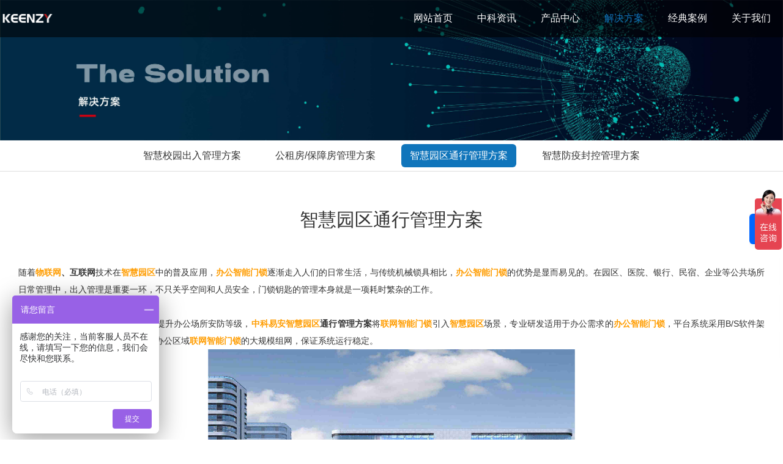

--- FILE ---
content_type: text/html; charset=utf-8
request_url: https://www.keenzy.cn/zhyqcrgl.html
body_size: 11658
content:
<!DOCTYPE html>
<html>
<head>
    <title>智慧园区通行管理方案|办公室联网门锁|办公智能门锁|企业智能门锁|智慧园区智能门锁|人脸识别联网门锁-KEENZY中科易安</title>
    <meta http-equiv="Content-Type" content="text/html; charset=utf-8" />
<meta name="renderer" content="webkit">
<meta http-equiv="X-UA-Compatible" content="IE=edge,chrome=1">
<meta name="author" content="KEENZY中科易安">
<meta name="keywords" content="智慧园区联网门锁,工业区智能门锁,办公联网门锁,人脸识别智能门禁,工厂智能门锁">
<meta name="description" content="中科易安是专业从事校园联网门锁、学生公寓智能门锁、公租房联网门锁、民宿智能门锁、办公室联网门锁、医院智能门锁和无线门磁报警器等物联网智能软硬件产品的研发、生产、销售和增值服务于一体的的高新技术企业，致力于为用户提供智能便捷、安全可靠的保障房管理系统和联网智能门锁整体解决方案。">
<meta name="viewport" content="width=device-width,initial-scale=1.0,maximum-scale=1.0,minimum-scale=1.0,user-scalable=0,minimal-ui">
<meta name="format-detection" content="telephone=no">
<meta name="HomeLanguageMark" content="cn">
<link href="/Upload/1661501401.ico" type="image/x-icon" rel="icon">
<link href="/Upload/1661501401.ico" type="image/x-icon" rel="shortcut icon">
<link href="//res.youdiancms.com/common.css" rel="stylesheet" type="text/css" />
<link href="/App/Tpl/Home/Default1/Public/css/style.css" rel="stylesheet" type="text/css" />
<script type="text/javascript" src="/App/Tpl/Home/Default1/Public/js/jquery.min.js"></script>
<script type="text/javascript" src="//res.youdiancms.com/common.js"></script>
<script>
var _hmt = _hmt || [];
(function() {
  var hm = document.createElement("script");
  hm.src = "https://hm.baidu.com/hm.js?33e100c967ef00d717ca5e6301ea868e";
  var s = document.getElementsByTagName("script")[0]; 
  s.parentNode.insertBefore(hm, s);
})();
</script>



<script>
var _hmt = _hmt || [];
(function() {
  var hm = document.createElement("script");
  hm.src = "https://hm.baidu.com/hm.js?874071762505fb7a50450c88fb497960";
  var s = document.getElementsByTagName("script")[0]; 
  s.parentNode.insertBefore(hm, s);
})();
</script>

<script>
/*
(function(){
var el = document.createElement("script");
el.src = "https://lf1-cdn-tos.bytegoofy.com/goofy/ttzz/push.js?cce197359ec55c7aa7bda1a6022b4500a5840bed0ca77a70c9221418012196663d72cd14f8a76432df3935ab77ec54f830517b3cb210f7fd334f50ccb772134a";
el.id = "ttzz";
var s = document.getElementsByTagName("script")[0];
s.parentNode.insertBefore(el, s);
})(window)
*/
</script>

<!-- 全局主题样式控制 -->
<style type="text/css">
	/*=====主题色 开始=====*/
	body{ background-color: #FFFFFF; }
	.btn{ background-color: #1C2A38; }
	/*父级触发子级*/
	.ThemeColorParent:hover .ThemeColorChild{ color: #1C2A38 !important; }
	.ThemeColorParent:hover .ThemeColorBgChild,.ThemeColorParent:hover .ThemeColorBgChildAfter:after{ background-color: #1C2A38 !important; color: #FFF !important; }
	.ThemeColorParent:hover .ThemeColorBgColorChild { color: #FFF !important; }
	/*自身触发*/
	.ThemeColor,.ThemeColorHover:hover{ color: #1C2A38 !important; }
	.ThemeColorBg,.ThemeColorBgHover:hover{ background-color: #1C2A38 !important; color: #FFF !important; }
	.ThemeBeforeColorBg:before,.ThemeAfterColorBg:after { background-color: #1C2A38 !important; }
	.ThemeColorBorder,.ThemeColorBorderHover:hover,.ThemeColorBorderAfter:after{ border-color: #1C2A38 !important; }
	.ThemeColorBorderBottom,.ThemeColorBorderBottomHover:hover{ border-bottom-color: #1C2A38; }
	.ThemeColorBtnHover:hover { border-color:#1C2A38 !important; color:#1C2A38 !important; }
	/*=====主题色 结束=====*/

	/*=====其他不可内联主题及变量 开始=====*/
	/*语言切换*/
	#language a{ background-color: #1C2A38; }
	/*导航*/
	.logo_main_shade2{ background-color: ; opacity: ; }
	#logo_main.istop,#logo_main.navigation-style1,#logo_main.navigation-style3{ background-color: ; }
	#navigation ul.navigationlist>li>a{ padding: 0 px; }
	#navigation ul.navigationlist li a{ color: ; font-size: px; }
	/*幻灯片*/
	.bannerlist li .bannertext{ top: %; text-align: ; }
	.bannerlist li .bannertext .BannerName{ color: ; font-size: px; }
	.bannerlist li .bannertext .BannerDescription{ color: ; font-size: px; }
	/*侧边栏*/
	.sidebar_title h2 { border-color: #1C2A38; }
	.sidelist li a:hover .InfoTitle{ color: #1C2A38; }
	/*翻页*/
	.page .current{ background-color: #1C2A38; border-color: #1C2A38; }
	/*联系我们图标*/
	#Map .ContactInfo i{ color: #1C2A38; }
</style>

<script>
	$(document).ready(function(e) {
		pageInit();
		function pageInit(){
			if( $("#member").length > 0 ){
				if( "0" == 1 ){
					$.get("/public/getJson/l/cn", null, function(data){ UpdateLoginStatus(data['MemberID'], data['MemberName'], data['EnableMember']); },"json");
				}else{
					UpdateLoginStatus("", "", "0");
				}
			}
		}
		function UpdateLoginStatus(id, name, flag){
			if(flag==0){
				$("#member").remove();
				return;
			}
			var html = "";
			if( id ){
				html += '<span class="MemberName">'+name+'&nbsp;</span>';
				html += '<a href="/member/public/index" target="_blank">会员中心&nbsp;&nbsp;&nbsp;</a>';
				html += '<a href="/member/public/logout" target="_self" style="color: red;">退出登录</a>';
			}else{
				html += '<a href="/public/login/l/cn" target="_self">登录&nbsp;&nbsp;&nbsp;</a>';
				html += '<a href="/public/reg/l/cn" target="_self">注册&nbsp;</a>';
			}
			$("#member").html( html );
		}
	});
</script>

</head>
<body  class="body_single">
    <!-- wap Logo 开始-->
<div id="wap_logo_main">
  <div id="wap_logo">
     <div id="menu"></div>
       <div class="WebLogo">
       		<a class="WebLogo" href="/"><img src="/Upload/public/logom.png" /></a>
       		       		<a class="shownavbtn" href="javascript:;"></a>
       	</div>  </div>
</div>
<!--wap Logo 结束-->

<!--wap 导航 开始-->
<div id="wap_navigation">
    <i id="wap_navigationshade"></i>
    <ul class="wap_navigationlist">
        <div class="seachwrap">
            <form name="frmInfoSearch" method="post" action="/channel/search/l/cn">
                <input class="Keywords" name="Keywords" value="" type="text" placeholder="请输入关键词"/>
                <input class="btnSearch" name="btnSearch" class="btn" type="submit" value=""  />
            <input type="hidden" name="__hash__" value="0edcff19cf1e26f5c62a048d1e6568f5_a3e4c477a9937da61254aa6bd0d3f20a" /></form>
        </div>
        <li class="depth0">
          		<a href="/index.html" class=' minBorderBottom'>网站首页</a>
	                          </li><li class="depth0">
          		<a href="/news.html" class=' minBorderBottom'>中科资讯</a>
	              <i class="showmore"></i>
	                  <ul class="wap_subnavigationlist">
	                      <li class="depth1"><a class="minBorderBottom" href="/companynews.html">公司新闻</a></li><li class="depth1"><a class="minBorderBottom" href="/industrytrends.html">行业新闻</a></li>	                  </ul>            </li><li class="depth0">
          		<a href="zhwlw.html" class=' minBorderBottom'>产品中心</a>
	              <i class="showmore"></i>
	                  <ul class="wap_subnavigationlist">
	                      <li class="depth1"><a class="minBorderBottom" href="/zhwlw.html">组网方案</a></li><li class="depth1"><a class="minBorderBottom" href="/zhglpt.html">管理软件</a></li><li class="depth1"><a class="minBorderBottom" href="/znyj.html">智能硬件</a></li><li class="depth2"><a class="minBorderBottom" href="/lwznms.html">联网智能门锁</a></li><li class="depth2"><a class="minBorderBottom" href="/lwzhmj.html">联网智慧门禁</a></li>	                  </ul>            </li><li class="depth0">
          		<a href="zhxycrgl.html" class='ThemeColor minBorderBottom'>解决方案</a>
	              <i class="showmore"></i>
	                  <ul class="wap_subnavigationlist">
	                      <li class="depth1"><a class="minBorderBottom" href="/zhxycrgl.html">智慧校园出入管理方案</a></li><li class="depth1"><a class="minBorderBottom" href="/gzfgl.html">公租房/保障房管理方案</a></li><li class="depth1"><a class="minBorderBottom" href="/zhyqcrgl.html">智慧园区通行管理方案</a></li><li class="depth1"><a class="minBorderBottom" href="/zhyqfk.html">智慧防疫封控管理方案</a></li>	                  </ul>            </li><li class="depth0">
          		<a href="xyal.html" class=' minBorderBottom'>经典案例</a>
	              <i class="showmore"></i>
	                  <ul class="wap_subnavigationlist">
	                      <li class="depth1"><a class="minBorderBottom" href="/xyal.html">智慧校园</a></li><li class="depth1"><a class="minBorderBottom" href="/gzfal.html">智慧保障房</a></li><li class="depth1"><a class="minBorderBottom" href="/zhyqal.html">智慧园区</a></li>	                  </ul>            </li><li class="depth0">
          		<a href="culture.html" class=' minBorderBottom'>关于我们</a>
	              <i class="showmore"></i>
	                  <ul class="wap_subnavigationlist">
	                      <li class="depth1"><a class="minBorderBottom" href="/culture.html">公司简介</a></li><li class="depth1"><a class="minBorderBottom" href="/qywh.html">企业文化</a></li><li class="depth1"><a class="minBorderBottom" href="/honor.html">荣誉资质</a></li><li class="depth1"><a class="minBorderBottom" href="/contactus.html">联系我们</a></li>	                  </ul>            </li>    </ul>
</div>
<!--wap 导航 结束-->

<!--区块5041 开始-->
<div id="n5041" class="component floor_head0_main">
	<style type="text/css">
		#n5041{
			/* background-color:#00000092; */
			position: absolute;
			left: 0;
			right: 0;
			top: 0;
		}
		#n5041 .floor_head0_shade2{
			background-color:#00000092;			opacity: 0.3;
			height: 60px;
			padding: 0px 0;
		}
		#n5041 .floor_head0.navigation-style1{
			background-color:#00000092;		}
		#n5041.notTop .floor_head0.navigation-style2{
			background-color:#00000092;		}
		#n5041 .floor_head0{
			padding: 0px 0;
		}
		#n5041 .logo img{
			height: 60px;
		}
		#n5041 .navigation{
			text-align: right;
		}
		#n5041 .navigation ul.navigationlist li{
			line-height: 60px;
		}
		#n5041 .navigation ul.navigationlist>li>a{
			font-size:16px;color:#FFFFFF;font-weight: normal;font-style: normal;text-align:;			padding-left: 20px;
			padding-right: 20px;
		}
		#n5041 .subnavigationlist{
			background-color:#000000;		}
		#n5041 .subnavigationlist a{
			font-family:Microsoft YaHei;color:#FFFFFF;font-weight: normal;font-style: normal;text-align:;		}
		#n5041 .user{
			line-height: 60px;
		}
		#n5041 #member a.login_btn{
			font-size:14px;color:#666666;line-height:2.4em;font-weight: normal;font-style: normal;text-align:center;			width:60px;border-radius:4px;border:1px solid #DDDDDD;			background: ;
		}
		#n5041 #member a.login_btn:hover{
			background:#333333; 		}
		#n5041 #member a.reg_btn{
			font-size:14px;color:#FFFFFF;line-height:2.4em;font-weight: normal;font-style: normal;text-align:center;			width:60px;border-radius:4px;border:1px solid #00A1E7;			background: #00A1E7;
			margin-left: 15px;
		}
		#n5041 #member a.reg_btn:hover{
			opacity: .8;		}
		#n5041 .navigation ul.navigationlist>li>a.current,
		#n5041 .navigation ul.navigationlist>li:hover>a{
			color:#1075BB;font-weight: normal;font-style: normal;text-align:;;
			;
		}
		#n5041 .navigation ul.navigationlist>li.separator{
			width: px;
			height: 60px;
					}
		#n5041 .navigation ul.navigationlist>li.separator span{
			color: ;
		}
		#n5041 .subnavigationlist a:hover{
						color:#FFFFFF;font-weight: normal;font-style: normal;text-align:;		}
		#n5041 .nav_active{
			background: #00000000;
		}
	</style>
	<i class="floor_head0_shade1"></i>
	<div class="floor_head0 navigation-style1" yd-add="1" yd-delete="1" yd-order="1" yd-group="5041" yd-content="channel">
	    <div class="head0 full-width0">
			<div class="logo" yd-content="basic" yd-group="5041" yd-tab="基本设置">
				<a href="/" target="_self">
					<img src="/Upload/1661506085.png" title="KEENZY中科易安" alt="KEENZY中科易安" />
				 </a>
			</div>
			<div class="user">
				<div id="member" class="member" yd-content="reg" yd-group="5041" yd-tab="登录注册设置"></div>							</div>
			<div class="navigation">
				<ul class="navigationlist">
					<i class="nav_active"></i>
											<li class="list-item" data-index="1">
							<a href="/index.html" target="_self" class="">网站首页</a>
													</li><li class="separator"><span></span></li>						<li class="list-item" data-index="2">
							<a href="/news.html" target="_self" class="">中科资讯</a>
							<ul class="subnavigationlist style1">
										<li><a href="/companynews.html" target="_self">公司新闻</a></li><li><a href="/industrytrends.html" target="_self">行业新闻</a></li>									</ul>						</li><li class="separator"><span></span></li>						<li class="list-item" data-index="3">
							<a href="zhwlw.html" target="_self" class="">产品中心</a>
							<ul class="subnavigationlist style1">
										<li><a href="/zhwlw.html" target="_self">组网方案</a></li><li><a href="/zhglpt.html" target="_self">管理软件</a></li><li><a href="/znyj.html" target="_self">智能硬件</a></li>									</ul>						</li><li class="separator"><span></span></li>						<li class="list-item" data-index="4">
							<a href="zhxycrgl.html" target="_self" class="current">解决方案</a>
							<ul class="subnavigationlist style1">
										<li><a href="/zhxycrgl.html" target="_self">智慧校园出入管理方案</a></li><li><a href="/gzfgl.html" target="_self">公租房/保障房管理方案</a></li><li><a href="/zhyqcrgl.html" target="_self">智慧园区通行管理方案</a></li><li><a href="/zhyqfk.html" target="_self">智慧防疫封控管理方案</a></li>									</ul>						</li><li class="separator"><span></span></li>						<li class="list-item" data-index="5">
							<a href="xyal.html" target="_self" class="">经典案例</a>
							<ul class="subnavigationlist style1">
										<li><a href="/xyal.html" target="_self">智慧校园</a></li><li><a href="/gzfal.html" target="_self">智慧保障房</a></li><li><a href="/zhyqal.html" target="_self">智慧园区</a></li>									</ul>						</li><li class="separator"><span></span></li>						<li class="list-item" data-index="6">
							<a href="culture.html" target="_self" class="">关于我们</a>
							<ul class="subnavigationlist style1">
										<li><a href="/culture.html" target="_self">公司简介</a></li><li><a href="/qywh.html" target="_self">企业文化</a></li><li><a href="/honor.html" target="_self">荣誉资质</a></li><li><a href="/contactus.html" target="_self">联系我们</a></li>									</ul>						</li>				</ul>
			</div>
	    </div>
	</div>
	<script>
		$(function(){
			var width = 0;
			var left = 0;
			//用户
			pageInit();
			function pageInit(){
				if( $("#n5041 #member").length > 0 ){
					if( "0" == 1 ){
						$.get("/public/getJson/l/cn", null, function(data){ UpdateLoginStatus(data['MemberID'], data['MemberName'], data['EnableMember']); },"json");
					}else{
						UpdateLoginStatus("", "", "0");
					}
				}
			}
			function UpdateLoginStatus(id, name, flag){
				if(flag==0){
					$("#n5041 #member").remove();
					return;
				}
				var html = "";
				if( id ){
					html += '<a href="/member/public/index" target="_blank" class="MemberName">'+name+'</a>';
					html += '<a href="/member/public/logout" target="_self" style="color: red;">退出登录</a>';
				}else{
					html += '<a href="/public/login/l/cn" class="login_btn" target="_self">登录</a>';
					html += '<a href="/public/reg/l/cn" class="reg_btn" target="_self">注册</a>';
				}
				$("#n5041 #member").html( html );
			}

			// pc导航栏js
			$('#n5041 ul.navigationlist li').mousemove(function(){
				if($(this).find('ul').is(":animated")) return;
				$(this).find('ul').slideDown(280);
				if($(this).find('.style2').length > 0){
					var length = $('#n5041 ul.navigationlist>li.list-item').length;
					console.log(length - $(this).data('index'), length);
					if(length - $(this).data('index') <= 3){
						var child = $(this).find('.subnavigationlist');
						child.css({
							marginLeft: - (child.width() - $(this).width()) + 'px',
						})
					}
				}
			});
			$('#n5041 ul.navigationlist li').mouseleave(function(){
				$(this).find('ul').slideUp(280);
			});
			
			$('#n5041 .nav_active').css({
				width: $('#n5041 .navigationlist li a.current').parent().width(),
				left: $('#n5041 .navigationlist li a.current').parent()[0] && $('#n5041 .navigationlist li a.current').parent()[0].offsetLeft,
			});
			$('#n5041 .navigationlist li').mousemove(function(){
				$('#n5041 .nav_active').css({
					width: $(this).width(),
					left: $(this)[0].offsetLeft
				});
			})
			$('#n5041 .navigationlist li').mouseleave(function(){
				$('#n5041 .nav_active').css({
					width: $('#n5041 .navigationlist li a.current').parent().width(),
					left: $('#n5041 .navigationlist li a.current').parent()[0] && $('#n5041 .navigationlist li a.current').parent()[0].offsetLeft,
				});
			})

			$('#n5041 .subnavigationlist').mousemove(function(){
				$('#n5041 .nav_active').css('left', $(this).parent()[0].offsetLeft);
			})

			if($('#n5041').find('.floor_head0').hasClass('navigation-style2')){
				$('#n5041').height('0')
			}else{
				$('#n5041').height($('#n5041 .floor_head0')[0].clientHeight)
			}
			// 头部固定
			function logoMainChange(){
				if($('#n5041').offset().top < $(window).scrollTop()){
					$('#n5041').addClass('notTop');
					$('.floor_head0_main.notTop .floor_head0').css({
						"box-shadow": "0 0 10px rgb(0 0 0 / 50%)", 
						"background": "rgba(0,0,0,.7)"
					});
				}else{
					$('#n5041').removeClass('notTop');
					$('.floor_head0_main .floor_head0').css({
						 "box-shadow": "", 
						 "background": "",
					});
				}
			}
			// 滚动事件
			$(window).scroll(function(){
				logoMainChange();
			});
		})
	</script>
</div>
<!--区块5041 结束-->
<!--区块5150 开始-->
<div id="n5150" class="component floor_channel15_main" yd-add="1" yd-delete="1" yd-order="1" yd-group="5150">
    <style type="text/css">
        #n5150{
                        padding-top:0px;
            padding-bottom:0px;
        }
        #n2314 .TheChannelContent{
            animation-duration: 2.00s;
            animation-fill-mode: both;
        }
    </style>
    <div class="floor_channel15 full-width1">
        <div class="component_body">
            <div class="banner_img">
				<div yd-content="_channel,32,3"><img pc-src="/Upload/1663640633.jpg" wap-src="" title="解决方案" alt="解决方案" /></div>
            </div>
        </div>
    </div>
</div><!--区块5150 结束-->
<!--区块5186 开始-->
<div id="n5186" class="component floor_channel1_main" yd-add="1" yd-delete="1" yd-order="1" yd-group="5186" yd-content="channel">
    	<style type="text/css">
                    #n5186{
                        background-color:#FFFFFF;                        padding-top: 6px;
                        padding-bottom: 6px;
                    }
                    #n5186 .separator{
                        padding: 0 5px;
                        color:#333333;line-height:2.4em;padding-left:14px;padding-right:14px;font-weight: normal;font-style: normal;text-align:;                    }
                    #n5186 li a{
                        width:px;
                        color:#333333;line-height:2.4em;padding-left:14px;padding-right:14px;font-weight: normal;font-style: normal;text-align:;                       background-color:#FFFFFF;                       border:0px  ;border-radius:6px;                    }
                    #n5186 li a.current, #n5186 li a:hover{
                        color:#FFFFFF;line-height:2.4em;font-weight: normal;font-style: normal;text-align:;                        background-color:#1075BB;                        border:0px  ;                    }
                </style>
    			<div class="floor_channel1 full-width1">
    				<ul yd-animation>
    					    						<li class="n1">
    							<a class="depth2 " href="/zhxycrgl.html">智慧校园出入管理方案</a>
    							    						</li><li class="separator">|</li>    						<li class="n2">
    							<a class="depth2 " href="/gzfgl.html">公租房/保障房管理方案</a>
    							    						</li><li class="separator">|</li>    						<li class="n3">
    							<a class="depth2 current" href="/zhyqcrgl.html">智慧园区通行管理方案</a>
    							    						</li><li class="separator">|</li>    						<li class="n4">
    							<a class="depth2 " href="/zhyqfk.html">智慧防疫封控管理方案</a>
    							    						</li>    				</ul>
    			</div>    </div><!--区块5186 结束-->

    <!--区块5138 开始-->
<div id="n5138" class="component floor_channel3_main" yd-add="1" yd-delete="1" yd-order="1" yd-group="5138">
    <style type="text/css">
        #n5138{
                        padding-top:35px;
            padding-bottom: 35px;
        }
        #n5138 li{
            animation-duration: 1.00s;
            animation-fill-mode: both;
        }

        #n5138 .sidebar_comtainer{
            width: px;
            background-color:#FFFFFF;			yd-previewable-class: float_ float_0;
        }
        #n5138 .sidebar_title h2{
            color:#333333;font-weight: normal;font-style: normal;text-align:left;        }
        #n5138 .sidelist{
			yd-previewable-class: -sidelist grid-sidelist;
            border-color: ;
        }
        #n5138 .sidelist a{
            border-color: ;
        }
        #n5138 .sidelist .InfoTitle{
            color:#333333;font-weight: normal;font-style: normal;text-align:;        }
        #n5138 .sidelist .InfoPrice{
            color:#FF2020;font-weight: bold;font-style: normal;text-align:;        }

        #n5138 .content_title h2{
            font-size:30px;color:#333333;line-height:1.6em;font-weight: normal;font-style: normal;text-align:center;        }
        #n5138 .content_container{
            background-color:#FFFFFF;        }
        #n5138 .content_body .InfoTitle{
                    }
        #n5138 .content_body .ChannelContent, #n5138 #Map{
            color:#333333;font-weight: normal;font-style: normal;text-align:;        }
    </style>
    <div class="floor_channel3 full-width0 floor_channel">
                <div class="component_body content_container">
            <div class="content_title">
                <!--当前位置 开始-->
<div id="location"><b>当前位置：</b>
<a href="/index.html" target="_self">网站首页</a>
    &nbsp;>>&nbsp;<a href="zhxycrgl.html" target="_self">解决方案</a>
    &nbsp;>>&nbsp;<a href="/zhyqcrgl.html" target="_self">智慧园区通行管理方案</a>
    </div>
<!--当前位置 结束-->
                <h2 yd-content="_channel,73">智慧园区通行管理方案</h2>
            </div>
            <div class="content_body">
                <div class="ChannelContent" yd-content="_channel,73,3">
                    <div style="text-align: center;">&nbsp;</div>
随着<strong><a href="https://www.keenzy.cn/" target="_blank" class="autolink">物联网</a>、互联网</strong>技术在<strong><a href="https://www.keenzy.cn/" target="_blank" class="autolink">智慧园区</a></strong>中的普及应用，<strong><a href="https://www.keenzy.cn/" target="_blank" class="autolink">办公智能门锁</a></strong>逐渐走入人们的日常生活，与传统机械锁具相比，<strong><a href="https://www.keenzy.cn/" target="_blank" class="autolink">办公智能门锁</a></strong>的优势是显而易见的。在园区、医院、银行、民宿、企业等公共场所日常管理中，出入管理是重要一环，不只关乎空间和人员安全，门锁钥匙的管理本身就是一项耗时繁杂的工作。<br />
<br />
为解决传统门锁和钥匙管理的问题，提升办公场所安防等级，<strong><a href="https://www.keenzy.cn/" target="_blank" class="autolink">中科易安</a><a href="https://www.keenzy.cn/" target="_blank" class="autolink">智慧园区</a>通行管理方案</strong>将<strong><a href="https://www.keenzy.cn/" target="_blank" class="autolink">联网智能门锁</a></strong>引入<strong><a href="https://www.keenzy.cn/" target="_blank" class="autolink">智慧园区</a></strong>场景，专业研发适用于办公需求的<strong><a href="https://www.keenzy.cn/" target="_blank" class="autolink">办公智能门锁</a></strong>，平台系统采用B/S软件架构设计，利用分布式技术，支持不同办公区域<strong><a href="https://www.keenzy.cn/" target="_blank" class="autolink">联网智能门锁</a></strong>的大规模组网，保证系统运行稳定。

<div style="text-align: center;"><img alt="" src="/Upload/1663640049.jpg" style="width: 600px; height: 396px;" /></div>
<br />
<strong><a href="https://www.keenzy.cn/" target="_blank" class="autolink">智慧园区</a>通行管理方案</strong>由<strong><a href="https://www.keenzy.cn/" target="_blank" class="autolink">联网智能门锁</a></strong>、<strong><a href="https://www.keenzy.cn/" target="_blank" class="autolink">智能门禁</a></strong>、<strong><a href="https://www.keenzy.cn/" target="_blank" class="autolink">智能网关</a></strong>、<strong><a href="https://www.keenzy.cn/" target="_blank" class="autolink">智慧物联管理平台</a></strong>组成，对每把门锁进行实时状态监控，实现开门授权、安全防控、数据统计、巡更管理等功能，较大地减少办公室管理人员对门锁和钥匙管理的工作量，享受<a href="https://www.keenzy.cn/" target="_blank" class="autolink">联网智能门锁</a>带来的智慧办公场景。<br />
<br />
<strong><a href="https://www.keenzy.cn/" target="_blank" class="autolink">办公智能门锁</a></strong>产品具有以下特点：<br />
<br />
▶<strong>分级管理</strong><br />
根据单位的管理职能，可分级授权各个区域<strong><a href="https://www.keenzy.cn/" target="_blank" class="autolink">办公智能门锁</a></strong>的管理员，达到统一平台、分级管控的目标。管理人员可随时根据需要对<strong><a href="https://www.keenzy.cn/" target="_blank" class="autolink">办公智能门锁</a></strong>的使用人员进行开门冻结或解冻。<br />
<br />
<strong>▶授权快捷</strong><br />
<strong><a href="https://www.keenzy.cn/" target="_blank" class="autolink">智慧物联管理平台</a></strong>具有新人分配办公室、员工调换办公室、人员离职线上操作等功能，只须一键授权就能够简单、高效管理<strong><a href="https://www.keenzy.cn/" target="_blank" class="autolink">办公智能门锁</a></strong>。<br />
<br />
<strong>▶灵活开门</strong><br />
<strong><a href="https://www.keenzy.cn/" target="_blank" class="autolink">办公智能门锁</a></strong>提供人脸识别、实物门禁卡、动态二维码（虚拟门禁卡）、指纹、密码、门禁卡、机械钥匙等多重开门方式，特殊情况下可支持远程临时授权开门。<br />
<br />
<strong>▶巡更管理</strong><br />
<strong><a href="https://www.keenzy.cn/" target="_blank" class="autolink">智慧物联管理平台</a></strong>可以灵活设定保洁人员、保卫人员、管理人员在工作时，灵活配置<strong><a href="https://www.keenzy.cn/" target="_blank" class="autolink">办公智能门锁</a></strong>巡更路线和时间，杜绝隐患。<br />
<br />
<strong>▶安全防控</strong><br />
<strong><a href="https://www.keenzy.cn/" target="_blank" class="autolink">办公智能门锁</a></strong>具备未关门报警、长时间未使用预警、防撬联动报警等一系列安全机制，有效提升单位或企业安防级别。<br />
<br />
&nbsp;                </div>
                                            </div>
        </div>
    </div>
    <script>
        $(window).load(function(){
            var ChannelAlbum = new Swiper('#n5138 .ChannelAlbum',{
                slidesPerView: 'auto',
                calculateHeight : true
            });
        })
    </script>
</div>
<!--区块5138 结束--><!--区块5161 开始-->
<div id="n5161" class="component floor_foot1_main" yd-add="1" yd-delete="1" yd-order="1" yd-group="5161">
	<style type="text/css">
		#n5161{ 
			padding:10px 0;
			background-color:#FFFFFF;		}
		#n5161 .floor_foot1{
			animation-duration: 3.00s;
			animation-fill-mode: both;
		}
		#n5161 .component_title .channel1{ 
			font-size:18px;color:#000000;font-weight: bold;font-style: normal;text-align:;		}
		#n5161 .component_title .channel2{ 
			font-size:14px;color:#333333;font-weight: normal;font-style: normal;text-align:;		}
		#n5161 .foot1_WeChat div{ 
			font-size:14px;color:#000000;font-weight: normal;font-style: normal;text-align:;		}
		#n5161 .foot1_contact_wrap p, #n5161 .foot1_contact2_wrap .Telephone{ 
			font-size:14px;color:#000000;line-height:2em;font-weight: normal;font-style: normal;text-align:;		}
		#n5161 .foot1_ExtraText{
			font-size:18px;color:#333333;line-height:1.6em;font-weight: normal;font-style: normal;text-align:;		}
	</style>
	<div class="floor_foot1 full-width0" yd-animation="12">
		<div class="component_title" yd-content="channel" yd-group="5161" yd-tab="左侧栏设置">
			<ul class="foot1_navigation">
					<li>
							<a class="channel1 ThemeColorHover" href="/news.html" target="_self" >中科资讯</a>
							<ul class="foot1_subnavigationlist">
									<li><a class="channel2 ThemeColorHover" href="/companynews.html" target="_self">公司新闻</a></li><li><a class="channel2 ThemeColorHover" href="/industrytrends.html" target="_self">行业新闻</a></li>								</ul>						</li><li>
							<a class="channel1 ThemeColorHover" href="zhwlw.html" target="_self" >产品中心</a>
							<ul class="foot1_subnavigationlist">
									<li><a class="channel2 ThemeColorHover" href="/zhwlw.html" target="_self">组网方案</a></li><li><a class="channel2 ThemeColorHover" href="/zhglpt.html" target="_self">管理软件</a></li><li><a class="channel2 ThemeColorHover" href="/znyj.html" target="_self">智能硬件</a></li>								</ul>						</li><li>
							<a class="channel1 ThemeColorHover" href="zhxycrgl.html" target="_self" >解决方案</a>
							<ul class="foot1_subnavigationlist">
									<li><a class="channel2 ThemeColorHover" href="/zhxycrgl.html" target="_self">智慧校园出入管理方案</a></li><li><a class="channel2 ThemeColorHover" href="/gzfgl.html" target="_self">公租房/保障房管理方案</a></li><li><a class="channel2 ThemeColorHover" href="/zhyqcrgl.html" target="_self">智慧园区通行管理方案</a></li><li><a class="channel2 ThemeColorHover" href="/zhyqfk.html" target="_self">智慧防疫封控管理方案</a></li>								</ul>						</li><li>
							<a class="channel1 ThemeColorHover" href="culture.html" target="_self" >关于我们</a>
							<ul class="foot1_subnavigationlist">
									<li><a class="channel2 ThemeColorHover" href="/culture.html" target="_self">公司简介</a></li><li><a class="channel2 ThemeColorHover" href="/qywh.html" target="_self">企业文化</a></li><li><a class="channel2 ThemeColorHover" href="/honor.html" target="_self">荣誉资质</a></li><li><a class="channel2 ThemeColorHover" href="/contactus.html" target="_self">联系我们</a></li>								</ul>						</li>				</ul>		</div>
		<div class="component_body" yd-group="5161" yd-tab="中间栏设置">
			<div class="foot1_WeChat center1">
				<img src="/Upload/1656816425.jpg" title="" alt="" />
					<div>微信扫描关注我们</div>			</div>
			<div yd-slot="5161Afoot"></div>
		</div>
		<div class="component_bottom" yd-content="contact" yd-group="5161" yd-tab="右侧栏设置">
								<div class="foot1_contact_wrap">
						<div class="foot1_ExtraText">工作时间: 周一至周五 <br />
9:00-18:00</div>						<p>联系人：市场经理</p>						<p>手机：18008467132</p>						<p>电话：18008467132</p>						<p>邮件：1206178923@qq.com</p>						<p>地址：湖南省长沙市高新区谷苑路186号湖南大学科技园413室</p>					</div>			<div yd-slot="5161Bfoot"></div>
		</div>
	</div>
</div>
<!--区块5161 结束--><!--区块5015 开始-->
<div id="n5015" class="component floor_support1_main" yd-add="1" yd-delete="1" yd-order="1" yd-group="5015">
	<style type="text/css">
			#n5015{ 
				background-color:#FFFFFF;			}
			#n5015 .component_body {
				padding:10px 0;border-top:0px solid #CCCCCC;
			}
			#n5015 .component_body .footer_text{ 
				text-align:center;
				font-size:14px;color:#999999;line-height:1.2em;font-weight: normal;font-style: normal;text-align:;			}
			#n5015 .WebInfo,#n5015 .WebInfo a{ 
				text-align:center;
				font-size:14px;color:#666666;line-height:1.4em;font-weight: normal;font-style: normal;text-align:;			}
			#n5015 .support1_text{
				font-size:14px;color:#999999;line-height:1.2em;font-weight: normal;font-style: normal;text-align:;				center			}
		</style>
		<div class="floor_support1 full-width1">
			<div class="component_title"></div>
			<div class="component_body">
				<div class="footer_text">本站图片、视频等内容仅供学术交流使用，如有涉及侵权，请联系我们提供书面反馈，一经核实立即删除处理。 <br />
</div>				<div class="WebInfo support1_center" yd-content="basic">
					<span class="support1_left"><a  href="https://www.keenzy.cn" target="_self">湖南中科易安物联科技有限公司</a>&nbsp;版权所有&nbsp;<a href="https://beian.miit.gov.cn" rel="nofollow" target="_blank">湘ICP备19007058号-1</a>&nbsp;</span>
			        <span class="support1_right">技术支持：<a href="http://www.youdiancms.com" target="_blank">友点软件</a></span>				</div>
			</div>
			<div class="component_bottom"></div>
		</div></div>
<!--区块5015 结束-->
<div class="tool_back"></div>
	<div id="tool" yd-group="2">
		<ul class="toollist" style="background-color: #1C2A38;">
            <li><a  href="/index.html" ><img src="/Upload/icon/home.png"><p>首页</p></a></li>            <li><a  href="tel:18975856678" ><img src="/Upload/icon/tel.png"><p>拨号</p></a></li>            <li><a  href="zhwlw.html" ><img src="/Upload/icon/product.png"><p>产品</p></a></li>			<li><a  href="/contactus.html" ><img src="/Upload/icon/contact.png"><p>联系</p></a></li>		</ul>
	</div>
<style>
/*----------------------通用样式----------------------*/ 
.floor_product12 .tabbar { margin:0; }
#n5155 ul.style2 li{ position: relative; border-radius: 0; width: 300px !important; height: 140px; margin: 0 10px 50px; border: 1px solid #FFF; }
#n5155 ul.style2 li.on:after{ content: ''; position: absolute; width: 1px; height: 1px; left: 0; right: 0; margin: auto; bottom: -52px; border-bottom: 30px solid ; border-left: 30px solid transparent; border-right: 30px solid transparent; }
#n5155 .Description{ margin-bottom: 0; }
.floor_good4 li { padding:0 !important; }

#n5159 .floor_article10{ text-align: center; white-space: nowrap; overflow-x: auto; }
#n5159 .article10 { width:100% !important; }
#n5159 .first-detail1 li.n1 .InfoTime{ display: none; }
#n5159 .first-detail1 li.n1 a{ position: relative; margin-bottom: 10px; }
#n5159 .first-detail1 li.n1 a img{ width: 100%; display: block; }
#n5159 .first-detail1 li.n1 a .InfoTitle{ position: absolute; max-width: 100%; white-space: pre-wrap; text-align: left; bottom: 0; left: 0; right: 0; overflow: hidden; height: 3.2em; line-height: 1.6em; color: #313239; background-color: #FFF; padding: 15px; }
#n5159 .floor_article10_1 { width: 390px; display: inline-block; box-sizing: border-box; float: none; }
#n5159 .floor_article10_1.n1 { width: 420px; }
#n5159 .floor_article10_1.n2 { width: 340px; margin-left:-20px; }
#n5159 .article10 a{ border-bottom: 0; }
#n5159 .article10 ul.first-detail1 li.n1 .InfoTitle { padding:10px 10px 10px 0; }
#n5041 .subnavigationlist{background: #00000092;}
#n5041 .subnavigationlist a:hover{color: #1075BB !important;}

@media screen and (min-width: 1200px) and (max-width: 1680px) {
    .channellist5166 li{width: 23% !important;}
    .channellist2 li{width:auto !important;}
    .gridlist{padding: 30px 50px;}
    .swiperitem .ChannelPicture{width: 100%;}
}


/*----------------------大屏幕 大桌面显示器 (≥1200px)----------------------*/
/* @media screen and (min-width: 1200px) {
.channellist5166 li{width: 23% !important;}
.channellist2 li{width:auto !important;}
/* .banner0{height: 675px;} 

} */

/*----------------------小屏幕 平板 (≥700px并且≤1199px)----------------------*/
@media screen and (min-width: 700px) and (max-width: 1199px) {
.channellist5166 li{width: 23% !important;}
.channellist2 li{width:auto !important;}
.channellist5166 li{width: 23% !important;}
.channellist2 li{width:auto !important;}
.gridlist{padding: 10px 50px;}
.gridlist li .imgde{width: 60px; height: 60px;}
.swiperitem .ChannelPicture{width: 100%;}
}

/*----------------------超小屏幕 手机 (≤699px)----------------------*/
@media screen and (max-width: 699px) {
    #n5155 ul.style2 li { margin: 0 10px 10px; }
    #n5159 { padding-bottom:30px; }
    .channellist5166 li{width: 48% !important;}
    #n5166 .InfoSContent{font-size:14px;}

    /*我的客户*/
    #floor_customer_main{overflow: hidden;}
    .swiperlist .swiperitem:nth-child(1){height: 460px !important;}
    .swiperitem .ChannelPicture .ChannelPicture_bg{width: 100% !important; display: none;}
    .swiperitem .ChannelPicture{width: auto !important; overflow: auto;}
    .gridlist,.gridlist1 {padding: 0 !important; display: flex; justify-content: space-around; flex-wrap: wrap; position: inherit;}
    .gridlist li{width: 25%;margin-bottom: 0; padding: 0;}
    .gridlist li img{width: 70%;}
    .gridlist1 li{width: 48%; margin-bottom: 2%; margin-right: 0;}

    .left_body1 .galleryThumbs{height: auto; line-height: auto;}
    .channellist2{ width: 100%; display: flex; justify-content: space-around;}
    .channellist2 li{margin: 0;}
    .channellist2 li .ChannelWrap{display: flex; flex-direction: column; align-items: center;}
    .channellist2 li img{text-align: center; float: none; padding: 0; line-height: normal; margin-right: 0;}
    .channellist2 li p{font-size: 16px;  float: none; line-height: 26px;}
    .channellist5166 li .InfoWrap{bottom: -10px;}
}
</style>

<!----------------------自定义脚本代码---------------------->
<script  type="text/javascript">
$(document).ready(function(){

});
</script><!--gotop start-->
    <style>
            #topcontrol .yd-gotop{
                 transition-duration: .2s;  text-align: center; cursor: pointer; background: #0066CC; 
                 width: 50px;  height: 50px;line-height: 50px;
                border-radius:3px; box-shadow: 0 2px 18px rgba(0,0,0,.1);
            }
            #topcontrol .yd-gotop:hover{ background: #F9F9F9; }
            #topcontrol .yd-gotop i{ font-size:30px; color:#FFFFCC; }
            #topcontrol .yd-gotop:hover i{ color:#FFFFFF; }
    </style>
    <script>
        scrolltotop.controlattrs={offsetx:12, offsety:120 };
        scrolltotop.controlHTML = '<div yd-content="gotop" class="yd-gotop"><i class="ydicon-gotop21"></i></div>';
        scrolltotop.anchorkeyword = '#yd-gotop';
        scrolltotop.title = "回顶部";
        scrolltotop.init();
    </script>
    <!--gotop end-->

		<!--在线客服start-->
		<link rel='stylesheet' type='text/css' href='/Public/online/style/common.css'/>
            <script type='text/javascript' src='/Public/online/jquery.online.js'></script>
		<style>
			.SonlineBox .openTrigger, .SonlineBox .titleBox{ background-color:#0066FF; }
			.SonlineBox .contentBox{ border:2px solid #0066FF;  }
		</style>
		<script type='text/javascript'>
		$(window).load(function(){
			$().Sonline({
				Position:'right', Top:350, Width:50, Style:2, Effect:true, 
				DefaultsOpen:false, Tel:'1', Title:'在线客服',
				FooterText:"<img src='/Upload/1656146258.jpeg' style='height: 135px; width: 135px;' /><br /><strong>扫码关注头条号</strong>", Website:'',
				IconColor: '#FFFFFF', ThemeColor: '#0066FF',
				Qqlist:'18008467132|市场经理|8,https://affim.baidu.com/unique_44856026/chat?siteId=22425187&userId=44856026&siteToken=33e100c967ef00d717ca5e6301ea868e|在线咨询|10,/Upload/1656145627.jpg|扫码关注公众号|9'
			});
		});
		</script>
		<!--在线客服end-->
		


</body>
</html>